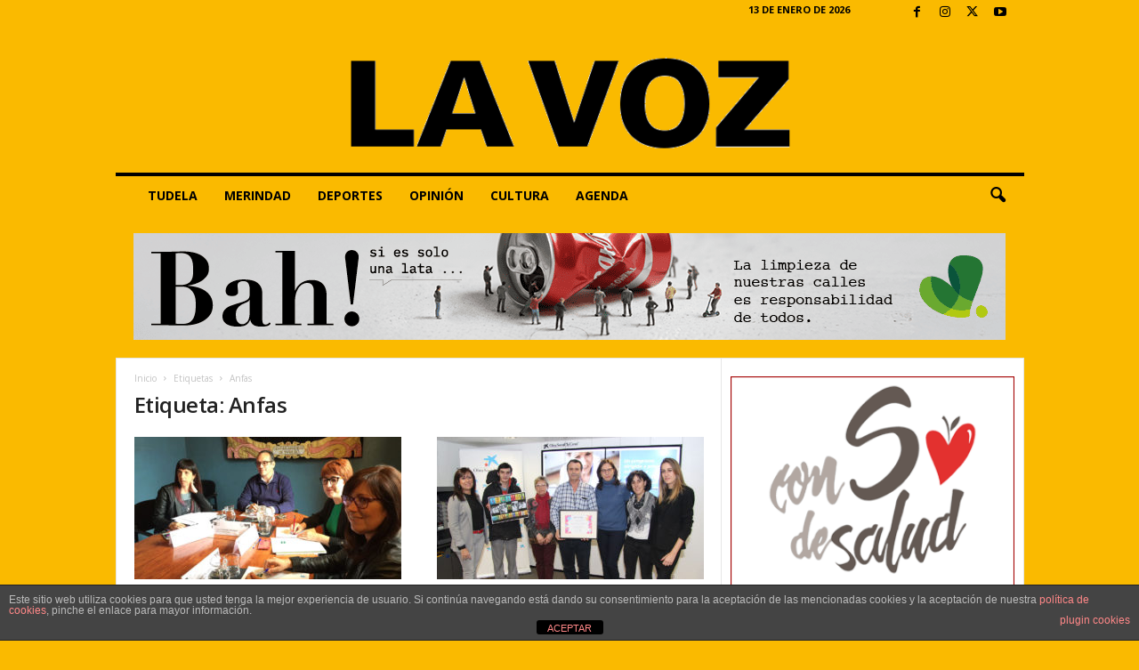

--- FILE ---
content_type: text/html; charset=UTF-8
request_url: https://www.lavozdelaribera.es/tag/anfas/
body_size: 16470
content:
<!doctype html >
<!--[if IE 8]>    <html class="ie8" lang="es"> <![endif]-->
<!--[if IE 9]>    <html class="ie9" lang="es"> <![endif]-->
<!--[if gt IE 8]><!--> <html lang="es"> <!--<![endif]-->
<head>
    
    <meta charset="UTF-8" />
    <meta name="viewport" content="width=device-width, initial-scale=1.0">
    <link rel="pingback" href="https://www.lavozdelaribera.es/xmlrpc.php" />
    <meta name='robots' content='noindex, follow' />
<link rel="icon" type="image/png" href="https://www.lavozdelaribera.es/wp-content/uploads/Logo_La_Voz_favicon.png"><link rel="apple-touch-icon" sizes="76x76" href="https://lavoz.goviwebs.com/wp-content/uploads/logo_76x76.png"/><link rel="apple-touch-icon" sizes="120x120" href="https://lavoz.goviwebs.com/wp-content/uploads/logo120x120.png"/><link rel="apple-touch-icon" sizes="152x152" href="https://lavoz.goviwebs.com/wp-content/uploads/logo152x152.png"/><link rel="apple-touch-icon" sizes="114x114" href="https://lavoz.goviwebs.com/wp-content/uploads/logo_114x114.png"/><link rel="apple-touch-icon" sizes="144x144" href="https://lavoz.goviwebs.com/wp-content/uploads/logo144x144.png"/>
	<!-- This site is optimized with the Yoast SEO plugin v26.7 - https://yoast.com/wordpress/plugins/seo/ -->
	<title>Anfas archivos - lavozdelaribera.es</title>
<link data-rocket-preload as="style" href="https://fonts.googleapis.com/css?family=Merriweather%3A400%7CRoboto%3A400%7COpen%20Sans%3A400%2C600%2C700%7CRoboto%20Condensed%3A400%2C500%2C700&#038;display=swap" rel="preload">
<link href="https://fonts.googleapis.com/css?family=Merriweather%3A400%7CRoboto%3A400%7COpen%20Sans%3A400%2C600%2C700%7CRoboto%20Condensed%3A400%2C500%2C700&#038;display=swap" media="print" onload="this.media=&#039;all&#039;" rel="stylesheet">
<noscript><link rel="stylesheet" href="https://fonts.googleapis.com/css?family=Merriweather%3A400%7CRoboto%3A400%7COpen%20Sans%3A400%2C600%2C700%7CRoboto%20Condensed%3A400%2C500%2C700&#038;display=swap"></noscript>
	<meta property="og:locale" content="es_ES" />
	<meta property="og:type" content="article" />
	<meta property="og:title" content="Anfas archivos - lavozdelaribera.es" />
	<meta property="og:url" content="https://www.lavozdelaribera.es/tag/anfas/" />
	<meta property="og:site_name" content="lavozdelaribera.es" />
	<meta property="og:image" content="https://www.lavozdelaribera.es/wp-content/uploads/logo_voz-cartas.jpg" />
	<meta property="og:image:width" content="700" />
	<meta property="og:image:height" content="450" />
	<meta property="og:image:type" content="image/jpeg" />
	<meta name="twitter:card" content="summary_large_image" />
	<meta name="twitter:site" content="@lavoztudela" />
	<script type="application/ld+json" class="yoast-schema-graph">{"@context":"https://schema.org","@graph":[{"@type":"CollectionPage","@id":"https://www.lavozdelaribera.es/tag/anfas/","url":"https://www.lavozdelaribera.es/tag/anfas/","name":"Anfas archivos - lavozdelaribera.es","isPartOf":{"@id":"https://www.lavozdelaribera.es/#website"},"primaryImageOfPage":{"@id":"https://www.lavozdelaribera.es/tag/anfas/#primaryimage"},"image":{"@id":"https://www.lavozdelaribera.es/tag/anfas/#primaryimage"},"thumbnailUrl":"https://www.lavozdelaribera.es/wp-content/uploads/IGUALDAD-anfas.jpg","breadcrumb":{"@id":"https://www.lavozdelaribera.es/tag/anfas/#breadcrumb"},"inLanguage":"es"},{"@type":"ImageObject","inLanguage":"es","@id":"https://www.lavozdelaribera.es/tag/anfas/#primaryimage","url":"https://www.lavozdelaribera.es/wp-content/uploads/IGUALDAD-anfas.jpg","contentUrl":"https://www.lavozdelaribera.es/wp-content/uploads/IGUALDAD-anfas.jpg","width":700,"height":450,"caption":"Mertxe Leranoz, del INAI, Luis J. Fernández, de la UNED, Geno Ochando, del INAI, y Encarna Sánchez, de ANFAS"},{"@type":"BreadcrumbList","@id":"https://www.lavozdelaribera.es/tag/anfas/#breadcrumb","itemListElement":[{"@type":"ListItem","position":1,"name":"Portada","item":"https://www.lavozdelaribera.es/"},{"@type":"ListItem","position":2,"name":"Anfas"}]},{"@type":"WebSite","@id":"https://www.lavozdelaribera.es/#website","url":"https://www.lavozdelaribera.es/","name":"www.lavozdelaribera.es","description":"Noticias de Tudela y la Ribera de Navarra","publisher":{"@id":"https://www.lavozdelaribera.es/#organization"},"alternateName":"LA VOZ","potentialAction":[{"@type":"SearchAction","target":{"@type":"EntryPoint","urlTemplate":"https://www.lavozdelaribera.es/?s={search_term_string}"},"query-input":{"@type":"PropertyValueSpecification","valueRequired":true,"valueName":"search_term_string"}}],"inLanguage":"es"},{"@type":"Organization","@id":"https://www.lavozdelaribera.es/#organization","name":"LA VOZ DE LA RIBERA","url":"https://www.lavozdelaribera.es/","logo":{"@type":"ImageObject","inLanguage":"es","@id":"https://www.lavozdelaribera.es/#/schema/logo/image/","url":"https://www.lavozdelaribera.es/wp-content/uploads/La_Voz_Logo_grande01.jpg","contentUrl":"https://www.lavozdelaribera.es/wp-content/uploads/La_Voz_Logo_grande01.jpg","width":544,"height":180,"caption":"LA VOZ DE LA RIBERA"},"image":{"@id":"https://www.lavozdelaribera.es/#/schema/logo/image/"},"sameAs":["https://es-es.facebook.com/lavozdelaribera/","https://x.com/lavoztudela","https://www.instagram.com/la_voz_de_la_ribera/"]}]}</script>
	<!-- / Yoast SEO plugin. -->


<link rel='dns-prefetch' href='//www.googletagmanager.com' />
<link rel='dns-prefetch' href='//fonts.googleapis.com' />
<link rel='dns-prefetch' href='//pagead2.googlesyndication.com' />
<link href='https://fonts.gstatic.com' crossorigin rel='preconnect' />
<link rel="alternate" type="application/rss+xml" title="lavozdelaribera.es &raquo; Feed" href="https://www.lavozdelaribera.es/feed/" />
<link rel="alternate" type="application/rss+xml" title="lavozdelaribera.es &raquo; Feed de los comentarios" href="https://www.lavozdelaribera.es/comments/feed/" />
<link rel="alternate" type="application/rss+xml" title="lavozdelaribera.es &raquo; Etiqueta Anfas del feed" href="https://www.lavozdelaribera.es/tag/anfas/feed/" />
<style id='wp-img-auto-sizes-contain-inline-css' type='text/css'>
img:is([sizes=auto i],[sizes^="auto," i]){contain-intrinsic-size:3000px 1500px}
/*# sourceURL=wp-img-auto-sizes-contain-inline-css */
</style>
<style id='wp-emoji-styles-inline-css' type='text/css'>

	img.wp-smiley, img.emoji {
		display: inline !important;
		border: none !important;
		box-shadow: none !important;
		height: 1em !important;
		width: 1em !important;
		margin: 0 0.07em !important;
		vertical-align: -0.1em !important;
		background: none !important;
		padding: 0 !important;
	}
/*# sourceURL=wp-emoji-styles-inline-css */
</style>
<style id='classic-theme-styles-inline-css' type='text/css'>
/*! This file is auto-generated */
.wp-block-button__link{color:#fff;background-color:#32373c;border-radius:9999px;box-shadow:none;text-decoration:none;padding:calc(.667em + 2px) calc(1.333em + 2px);font-size:1.125em}.wp-block-file__button{background:#32373c;color:#fff;text-decoration:none}
/*# sourceURL=/wp-includes/css/classic-themes.min.css */
</style>
<link rel='stylesheet' id='front-estilos-css' href='https://www.lavozdelaribera.es/wp-content/plugins/asesor-cookies-para-la-ley-en-espana/html/front/estilos.css?ver=6.9' type='text/css' media='all' />

<link rel='stylesheet' id='td-theme-css' href='https://www.lavozdelaribera.es/wp-content/themes/Newsmag/style.css?ver=5.4.3.3' type='text/css' media='all' />
<style id='td-theme-inline-css' type='text/css'>
    
        /* custom css - generated by TagDiv Composer */
        @media (max-width: 767px) {
            .td-header-desktop-wrap {
                display: none;
            }
        }
        @media (min-width: 767px) {
            .td-header-mobile-wrap {
                display: none;
            }
        }
    
	
/*# sourceURL=td-theme-inline-css */
</style>
<link rel='stylesheet' id='td-legacy-framework-front-style-css' href='https://www.lavozdelaribera.es/wp-content/plugins/td-composer/legacy/Newsmag/assets/css/td_legacy_main.css?ver=e5fcc38395b0030bac3ad179898970d6xzx' type='text/css' media='all' />
<script type="text/javascript" src="https://www.lavozdelaribera.es/wp-includes/js/jquery/jquery.min.js?ver=3.7.1" id="jquery-core-js"></script>
<script type="text/javascript" src="https://www.lavozdelaribera.es/wp-includes/js/jquery/jquery-migrate.min.js?ver=3.4.1" id="jquery-migrate-js"></script>
<script type="text/javascript" id="front-principal-js-extra">
/* <![CDATA[ */
var cdp_cookies_info = {"url_plugin":"https://www.lavozdelaribera.es/wp-content/plugins/asesor-cookies-para-la-ley-en-espana/plugin.php","url_admin_ajax":"https://www.lavozdelaribera.es/wp-admin/admin-ajax.php"};
//# sourceURL=front-principal-js-extra
/* ]]> */
</script>
<script type="text/javascript" src="https://www.lavozdelaribera.es/wp-content/plugins/asesor-cookies-para-la-ley-en-espana/html/front/principal.js?ver=6.9" id="front-principal-js"></script>

<!-- Fragmento de código de la etiqueta de Google (gtag.js) añadida por Site Kit -->
<!-- Fragmento de código de Google Analytics añadido por Site Kit -->
<script type="text/javascript" src="https://www.googletagmanager.com/gtag/js?id=GT-55VCRWX" id="google_gtagjs-js" async></script>
<script type="text/javascript" id="google_gtagjs-js-after">
/* <![CDATA[ */
window.dataLayer = window.dataLayer || [];function gtag(){dataLayer.push(arguments);}
gtag("set","linker",{"domains":["www.lavozdelaribera.es"]});
gtag("js", new Date());
gtag("set", "developer_id.dZTNiMT", true);
gtag("config", "GT-55VCRWX");
//# sourceURL=google_gtagjs-js-after
/* ]]> */
</script>
<link rel="https://api.w.org/" href="https://www.lavozdelaribera.es/wp-json/" /><link rel="alternate" title="JSON" type="application/json" href="https://www.lavozdelaribera.es/wp-json/wp/v2/tags/778" /><link rel="EditURI" type="application/rsd+xml" title="RSD" href="https://www.lavozdelaribera.es/xmlrpc.php?rsd" />
<meta name="generator" content="WordPress 6.9" />
<meta name="generator" content="Site Kit by Google 1.170.0" />
<!-- Metaetiquetas de Google AdSense añadidas por Site Kit -->
<meta name="google-adsense-platform-account" content="ca-host-pub-2644536267352236">
<meta name="google-adsense-platform-domain" content="sitekit.withgoogle.com">
<!-- Acabar con las metaetiquetas de Google AdSense añadidas por Site Kit -->

<!-- Fragmento de código de Google Tag Manager añadido por Site Kit -->
<script type="text/javascript">
/* <![CDATA[ */

			( function( w, d, s, l, i ) {
				w[l] = w[l] || [];
				w[l].push( {'gtm.start': new Date().getTime(), event: 'gtm.js'} );
				var f = d.getElementsByTagName( s )[0],
					j = d.createElement( s ), dl = l != 'dataLayer' ? '&l=' + l : '';
				j.async = true;
				j.src = 'https://www.googletagmanager.com/gtm.js?id=' + i + dl;
				f.parentNode.insertBefore( j, f );
			} )( window, document, 'script', 'dataLayer', 'GTM-P8P53JTK' );
			
/* ]]> */
</script>

<!-- Final del fragmento de código de Google Tag Manager añadido por Site Kit -->

<!-- Fragmento de código de Google Adsense añadido por Site Kit -->
<script type="text/javascript" async="async" src="https://pagead2.googlesyndication.com/pagead/js/adsbygoogle.js?client=ca-pub-4990051583216909&amp;host=ca-host-pub-2644536267352236" crossorigin="anonymous"></script>

<!-- Final del fragmento de código de Google Adsense añadido por Site Kit -->

<!-- JS generated by theme -->

<script type="text/javascript" id="td-generated-header-js">
    
    

	    var tdBlocksArray = []; //here we store all the items for the current page

	    // td_block class - each ajax block uses a object of this class for requests
	    function tdBlock() {
		    this.id = '';
		    this.block_type = 1; //block type id (1-234 etc)
		    this.atts = '';
		    this.td_column_number = '';
		    this.td_current_page = 1; //
		    this.post_count = 0; //from wp
		    this.found_posts = 0; //from wp
		    this.max_num_pages = 0; //from wp
		    this.td_filter_value = ''; //current live filter value
		    this.is_ajax_running = false;
		    this.td_user_action = ''; // load more or infinite loader (used by the animation)
		    this.header_color = '';
		    this.ajax_pagination_infinite_stop = ''; //show load more at page x
	    }

        // td_js_generator - mini detector
        ( function () {
            var htmlTag = document.getElementsByTagName("html")[0];

	        if ( navigator.userAgent.indexOf("MSIE 10.0") > -1 ) {
                htmlTag.className += ' ie10';
            }

            if ( !!navigator.userAgent.match(/Trident.*rv\:11\./) ) {
                htmlTag.className += ' ie11';
            }

	        if ( navigator.userAgent.indexOf("Edge") > -1 ) {
                htmlTag.className += ' ieEdge';
            }

            if ( /(iPad|iPhone|iPod)/g.test(navigator.userAgent) ) {
                htmlTag.className += ' td-md-is-ios';
            }

            var user_agent = navigator.userAgent.toLowerCase();
            if ( user_agent.indexOf("android") > -1 ) {
                htmlTag.className += ' td-md-is-android';
            }

            if ( -1 !== navigator.userAgent.indexOf('Mac OS X')  ) {
                htmlTag.className += ' td-md-is-os-x';
            }

            if ( /chrom(e|ium)/.test(navigator.userAgent.toLowerCase()) ) {
               htmlTag.className += ' td-md-is-chrome';
            }

            if ( -1 !== navigator.userAgent.indexOf('Firefox') ) {
                htmlTag.className += ' td-md-is-firefox';
            }

            if ( -1 !== navigator.userAgent.indexOf('Safari') && -1 === navigator.userAgent.indexOf('Chrome') ) {
                htmlTag.className += ' td-md-is-safari';
            }

            if( -1 !== navigator.userAgent.indexOf('IEMobile') ){
                htmlTag.className += ' td-md-is-iemobile';
            }

        })();

        var tdLocalCache = {};

        ( function () {
            "use strict";

            tdLocalCache = {
                data: {},
                remove: function (resource_id) {
                    delete tdLocalCache.data[resource_id];
                },
                exist: function (resource_id) {
                    return tdLocalCache.data.hasOwnProperty(resource_id) && tdLocalCache.data[resource_id] !== null;
                },
                get: function (resource_id) {
                    return tdLocalCache.data[resource_id];
                },
                set: function (resource_id, cachedData) {
                    tdLocalCache.remove(resource_id);
                    tdLocalCache.data[resource_id] = cachedData;
                }
            };
        })();

    
    
var td_viewport_interval_list=[{"limitBottom":767,"sidebarWidth":251},{"limitBottom":1023,"sidebarWidth":339}];
var tdc_is_installed="yes";
var td_ajax_url="https:\/\/www.lavozdelaribera.es\/wp-admin\/admin-ajax.php?td_theme_name=Newsmag&v=5.4.3.3";
var td_get_template_directory_uri="https:\/\/www.lavozdelaribera.es\/wp-content\/plugins\/td-composer\/legacy\/common";
var tds_snap_menu="snap";
var tds_logo_on_sticky="show_header_logo";
var tds_header_style="7";
var td_please_wait="Por favor espera...";
var td_email_user_pass_incorrect="Usuario o contrase\u00f1a incorrecta!";
var td_email_user_incorrect="Correo electr\u00f3nico o nombre de usuario incorrecto!";
var td_email_incorrect="Email incorrecto!";
var td_user_incorrect="Username incorrect!";
var td_email_user_empty="Email or username empty!";
var td_pass_empty="Pass empty!";
var td_pass_pattern_incorrect="Invalid Pass Pattern!";
var td_retype_pass_incorrect="Retyped Pass incorrect!";
var tds_more_articles_on_post_enable="";
var tds_more_articles_on_post_time_to_wait="3";
var tds_more_articles_on_post_pages_distance_from_top=0;
var tds_captcha="";
var tds_theme_color_site_wide="#1c548c";
var tds_smart_sidebar="enabled";
var tdThemeName="Newsmag";
var tdThemeNameWl="Newsmag";
var td_magnific_popup_translation_tPrev="Anterior (tecla de flecha izquierda)";
var td_magnific_popup_translation_tNext="Siguiente (tecla de flecha derecha)";
var td_magnific_popup_translation_tCounter="%curr% de %total%";
var td_magnific_popup_translation_ajax_tError="El contenido de %url% no pudo cargarse.";
var td_magnific_popup_translation_image_tError="La imagen #%curr% no pudo cargarse.";
var tdBlockNonce="97cdfe7cd3";
var tdMobileMenu="enabled";
var tdMobileSearch="enabled";
var tdDateNamesI18n={"month_names":["enero","febrero","marzo","abril","mayo","junio","julio","agosto","septiembre","octubre","noviembre","diciembre"],"month_names_short":["Ene","Feb","Mar","Abr","May","Jun","Jul","Ago","Sep","Oct","Nov","Dic"],"day_names":["domingo","lunes","martes","mi\u00e9rcoles","jueves","viernes","s\u00e1bado"],"day_names_short":["Dom","Lun","Mar","Mi\u00e9","Jue","Vie","S\u00e1b"]};
var td_deploy_mode="deploy";
var td_ad_background_click_link="";
var td_ad_background_click_target="";
</script>




<script type="application/ld+json">
    {
        "@context": "https://schema.org",
        "@type": "BreadcrumbList",
        "itemListElement": [
            {
                "@type": "ListItem",
                "position": 1,
                "item": {
                    "@type": "WebSite",
                    "@id": "https://www.lavozdelaribera.es/",
                    "name": "Inicio"
                }
            },
            {
                "@type": "ListItem",
                "position": 2,
                    "item": {
                    "@type": "WebPage",
                    "@id": "https://www.lavozdelaribera.es/tag/anfas/",
                    "name": "Anfas"
                }
            }    
        ]
    }
</script>
<link rel="icon" href="https://www.lavozdelaribera.es/wp-content/uploads/cropped-favicon-32x32.jpg" sizes="32x32" />
<link rel="icon" href="https://www.lavozdelaribera.es/wp-content/uploads/cropped-favicon-192x192.jpg" sizes="192x192" />
<link rel="apple-touch-icon" href="https://www.lavozdelaribera.es/wp-content/uploads/cropped-favicon-180x180.jpg" />
<meta name="msapplication-TileImage" content="https://www.lavozdelaribera.es/wp-content/uploads/cropped-favicon-270x270.jpg" />
	<style id="tdw-css-placeholder">/* custom css - generated by TagDiv Composer */
</style><meta name="generator" content="AccelerateWP 3.19.0.1-1.1-29" data-wpr-features="wpr_desktop" /></head>

<body class="archive tag tag-anfas tag-778 wp-theme-Newsmag global-block-template-1 td-boxed-layout" itemscope="itemscope" itemtype="https://schema.org/WebPage">

        <div class="td-scroll-up  td-hide-scroll-up-on-mob"  style="display:none;"><i class="td-icon-menu-up"></i></div>

    
    <div data-rocket-location-hash="cb86410f914e0ec8c2807201a7d37886" class="td-menu-background"></div>
<div data-rocket-location-hash="ca01a98f2c798d13db85edc46cb52e2b" id="td-mobile-nav">
    <div data-rocket-location-hash="470b20efebd18754c12f6761a9d60f94" class="td-mobile-container">
        <!-- mobile menu top section -->
        <div data-rocket-location-hash="72e7db7984f68705c5e61c9db7ff9627" class="td-menu-socials-wrap">
            <!-- socials -->
            <div class="td-menu-socials">
                
        <span class="td-social-icon-wrap">
            <a target="_blank" rel="nofollow" href="https://www.facebook.com/lavozdelaribera" title="Facebook">
                <i class="td-icon-font td-icon-facebook"></i>
                <span style="display: none">Facebook</span>
            </a>
        </span>
        <span class="td-social-icon-wrap">
            <a target="_blank" rel="nofollow" href="https://www.instagram.com/la_voz_de_la_ribera/" title="Instagram">
                <i class="td-icon-font td-icon-instagram"></i>
                <span style="display: none">Instagram</span>
            </a>
        </span>
        <span class="td-social-icon-wrap">
            <a target="_blank" rel="nofollow" href="https://twitter.com/lavoztudela" title="Twitter">
                <i class="td-icon-font td-icon-twitter"></i>
                <span style="display: none">Twitter</span>
            </a>
        </span>
        <span class="td-social-icon-wrap">
            <a target="_blank" rel="nofollow" href="https://www.youtube.com/channel/UC6c1AyAyrA8TBgHBmLXrvRg" title="Youtube">
                <i class="td-icon-font td-icon-youtube"></i>
                <span style="display: none">Youtube</span>
            </a>
        </span>            </div>
            <!-- close button -->
            <div class="td-mobile-close">
                <span><i class="td-icon-close-mobile"></i></span>
            </div>
        </div>

        <!-- login section -->
        
        <!-- menu section -->
        <div data-rocket-location-hash="be5e72521cf4b38df581e70142ea6c91" class="td-mobile-content">
            <div class="menu-principal-container"><ul id="menu-principal" class="td-mobile-main-menu"><li id="menu-item-85145" class="menu-item menu-item-type-post_type menu-item-object-page menu-item-first menu-item-85145"><a href="https://www.lavozdelaribera.es/tudela/">Tudela</a></li>
<li id="menu-item-65671" class="menu-item menu-item-type-post_type menu-item-object-page menu-item-65671"><a href="https://www.lavozdelaribera.es/merindad/">Merindad</a></li>
<li id="menu-item-61852" class="menu-item menu-item-type-post_type menu-item-object-page menu-item-61852"><a href="https://www.lavozdelaribera.es/deportes/">Deportes</a></li>
<li id="menu-item-10043" class="menu-item menu-item-type-taxonomy menu-item-object-category menu-item-10043"><a href="https://www.lavozdelaribera.es/category/opinion/">Opinión</a></li>
<li id="menu-item-12253" class="menu-item menu-item-type-taxonomy menu-item-object-category menu-item-12253"><a href="https://www.lavozdelaribera.es/category/cultura/">Cultura</a></li>
<li id="menu-item-125060" class="menu-item menu-item-type-taxonomy menu-item-object-category menu-item-125060"><a href="https://www.lavozdelaribera.es/category/agenda/">Agenda</a></li>
</ul></div>        </div>
    </div>

    <!-- register/login section -->
    </div>    <div data-rocket-location-hash="a90103adb44f1171dfa0e1bc7fbd3828" class="td-search-background"></div>
<div data-rocket-location-hash="ff635aeb37509b6b3b56342bd1004556" class="td-search-wrap-mob">
	<div data-rocket-location-hash="5e78dfc10550821913ffb9e1a1d1b3f1" class="td-drop-down-search">
		<form method="get" class="td-search-form" action="https://www.lavozdelaribera.es/">
			<!-- close button -->
			<div class="td-search-close">
				<span><i class="td-icon-close-mobile"></i></span>
			</div>
			<div role="search" class="td-search-input">
				<span>Buscar</span>
				<input id="td-header-search-mob" type="text" value="" name="s" autocomplete="off" />
			</div>
		</form>
		<div data-rocket-location-hash="18034f462cbae0ba86f77a5f5d211e66" id="td-aj-search-mob"></div>
	</div>
</div>

    <div data-rocket-location-hash="038dac2edb31df5d761c009f856a2f78" id="td-outer-wrap">
    
        <div data-rocket-location-hash="0d143f66745d72249f47fcf437b57c2a" class="td-outer-container">
        
            <!--
Header style 7
-->

<div data-rocket-location-hash="8def11b5774b6946a28e85db22a347e8" class="td-header-wrap td-header-container td-header-style-7">
    <div class="td-header-row td-header-top-menu">
        
    <div class="td-top-bar-container top-bar-style-4">
            <div class="td-header-sp-top-widget">
        
        <span class="td-social-icon-wrap">
            <a target="_blank" rel="nofollow" href="https://www.facebook.com/lavozdelaribera" title="Facebook">
                <i class="td-icon-font td-icon-facebook"></i>
                <span style="display: none">Facebook</span>
            </a>
        </span>
        <span class="td-social-icon-wrap">
            <a target="_blank" rel="nofollow" href="https://www.instagram.com/la_voz_de_la_ribera/" title="Instagram">
                <i class="td-icon-font td-icon-instagram"></i>
                <span style="display: none">Instagram</span>
            </a>
        </span>
        <span class="td-social-icon-wrap">
            <a target="_blank" rel="nofollow" href="https://twitter.com/lavoztudela" title="Twitter">
                <i class="td-icon-font td-icon-twitter"></i>
                <span style="display: none">Twitter</span>
            </a>
        </span>
        <span class="td-social-icon-wrap">
            <a target="_blank" rel="nofollow" href="https://www.youtube.com/channel/UC6c1AyAyrA8TBgHBmLXrvRg" title="Youtube">
                <i class="td-icon-font td-icon-youtube"></i>
                <span style="display: none">Youtube</span>
            </a>
        </span>    </div>
            <div class="td-header-sp-top-menu">

            <div class="td_data_time">
            <div >

                13 de enero de 2026
            </div>
        </div>
    </div>    </div>

    </div>


    <div class="td-header-row td-header-header">
        <div class="td-header-sp-logo">
            	<a class="td-main-logo" href="https://www.lavozdelaribera.es/">
		<img class="td-retina-data"  data-retina="https://www.lavozdelaribera.es/wp-content/uploads/La_Voz_Logo_02-500x165.jpg" src="https://www.lavozdelaribera.es/wp-content/uploads/La_Voz_Logo_grande-500x165.png" alt="LA VOZ" title="Semanario de información local de Tudela y su Ribera" width="" height=""/>
		<span class="td-visual-hidden">lavozdelaribera.es</span>
	</a>
	        </div>
    </div>

    <div class="td-header-menu-wrap">
        <div class="td-header-row td-header-border td-header-main-menu">
            <div id="td-header-menu" role="navigation">
        <div id="td-top-mobile-toggle"><span><i class="td-icon-font td-icon-mobile"></i></span></div>
        <div class="td-main-menu-logo td-logo-in-header">
        	<a class="td-mobile-logo td-sticky-header" href="https://www.lavozdelaribera.es/">
		<img class="td-retina-data" data-retina="https://www.lavozdelaribera.es/wp-content/uploads/logo_retina-500x165.png" src="https://www.lavozdelaribera.es/wp-content/uploads/logo_mobile.png" alt="LA VOZ" title="Semanario de información local de Tudela y su Ribera"  width="230" height="90"/>
	</a>
		<a class="td-header-logo td-sticky-header" href="https://www.lavozdelaribera.es/">
		<img class="td-retina-data" data-retina="https://www.lavozdelaribera.es/wp-content/uploads/La_Voz_Logo_02-500x165.jpg" src="https://www.lavozdelaribera.es/wp-content/uploads/La_Voz_Logo_grande-500x165.png" alt="LA VOZ" title="Semanario de información local de Tudela y su Ribera"  width="230" height="90"/>
	</a>
	    </div>
    <div class="menu-principal-container"><ul id="menu-principal-1" class="sf-menu"><li class="menu-item menu-item-type-post_type menu-item-object-page menu-item-first td-menu-item td-normal-menu menu-item-85145"><a href="https://www.lavozdelaribera.es/tudela/">Tudela</a></li>
<li class="menu-item menu-item-type-post_type menu-item-object-page td-menu-item td-normal-menu menu-item-65671"><a href="https://www.lavozdelaribera.es/merindad/">Merindad</a></li>
<li class="menu-item menu-item-type-post_type menu-item-object-page td-menu-item td-normal-menu menu-item-61852"><a href="https://www.lavozdelaribera.es/deportes/">Deportes</a></li>
<li class="menu-item menu-item-type-taxonomy menu-item-object-category td-menu-item td-normal-menu menu-item-10043"><a href="https://www.lavozdelaribera.es/category/opinion/">Opinión</a></li>
<li class="menu-item menu-item-type-taxonomy menu-item-object-category td-menu-item td-normal-menu menu-item-12253"><a href="https://www.lavozdelaribera.es/category/cultura/">Cultura</a></li>
<li class="menu-item menu-item-type-taxonomy menu-item-object-category td-menu-item td-normal-menu menu-item-125060"><a href="https://www.lavozdelaribera.es/category/agenda/">Agenda</a></li>
</ul></div></div>

<div class="td-search-wrapper">
    <div id="td-top-search">
        <!-- Search -->
        <div class="header-search-wrap">
            <div class="dropdown header-search">
                <a id="td-header-search-button" href="#" role="button" aria-label="search icon" class="dropdown-toggle " data-toggle="dropdown"><i class="td-icon-search"></i></a>
                                <span id="td-header-search-button-mob" class="dropdown-toggle " data-toggle="dropdown"><i class="td-icon-search"></i></span>
                            </div>
        </div>
    </div>
</div>

<div class="header-search-wrap">
	<div class="dropdown header-search">
		<div class="td-drop-down-search">
			<form method="get" class="td-search-form" action="https://www.lavozdelaribera.es/">
				<div role="search" class="td-head-form-search-wrap">
					<input class="needsclick" id="td-header-search" type="text" value="" name="s" autocomplete="off" /><input class="wpb_button wpb_btn-inverse btn" type="submit" id="td-header-search-top" value="Buscar" />
				</div>
			</form>
			<div id="td-aj-search"></div>
		</div>
	</div>
</div>        </div>
    </div>

    <div class="td-header-container">
        <div class="td-header-row">
            <div class="td-header-sp-rec">
                
<div class="td-header-ad-wrap  td-ad-m td-ad-tp td-ad-p">
    <div class="td-a-rec td-a-rec-id-header  tdi_1 td_block_template_1">
<div class="all-devices banner-header">
    <a class="banner-link" href="" target="_blank">
        <img class="banner-img" src="" alt="Publicidad" style="width:100%; max-width:980px; height:auto;">
    </a>
</div>

<script>
const banners = [
    {
        src: "https://www.lavozdelaribera.es/wp-content/uploads/BANNER_FCC_980x120_1.png",
        url: "https://mancoribera.com/servicios/limpieza/#!/tudela"
    },
    {
        src: "https://www.lavozdelaribera.es/wp-content/uploads/BANNER_FCC_980x120_2.png",
        url: "https://mancoribera.com/servicios/limpieza/#!/tudela"
    }
];

// Elegimos un banner
const index = Math.floor(Math.random() * banners.length);

// Aplicamos a todas las instancias
document.querySelectorAll('.banner-header').forEach(el => {
    const img = el.querySelector('.banner-img');
    const link = el.querySelector('.banner-link');
    img.src = banners[index].src;
    link.href = banners[index].url;
});
</script>
</div>

</div>            </div>
        </div>
    </div>
</div>
<div data-rocket-location-hash="db3860902bc7992879c6e7683779dc6b" class="td-container">
    <div class="td-container-border">
        <div class="td-pb-row">
                                    <div class="td-pb-span8 td-main-content">
                            <div class="td-ss-main-content">
                                <div class="td-page-header td-pb-padding-side">
                                    <div class="entry-crumbs"><span><a title="" class="entry-crumb" href="https://www.lavozdelaribera.es/">Inicio</a></span> <i class="td-icon-right td-bread-sep td-bred-no-url-last"></i> <span class="td-bred-no-url-last">Etiquetas</span> <i class="td-icon-right td-bread-sep td-bred-no-url-last"></i> <span class="td-bred-no-url-last">Anfas</span></div>
                                    <h1 class="entry-title td-page-title">
                                        <span>Etiqueta: Anfas</span>
                                    </h1>
                                </div>
                                

	<div class="td-block-row">

	<div class="td-block-span6">
<!-- module -->
        <div class="td_module_1 td_module_wrap td-animation-stack td-cpt-post">
            <div class="td-module-image">
                <div class="td-module-thumb"><a href="https://www.lavozdelaribera.es/uned-tudela-y-anfas-retoman-en-tudela-los-cursos-sobre-relaciones-de-igualdad-en-la-discapacidad/"  rel="bookmark" class="td-image-wrap " title="UNED Tudela, y ANFAS retoman en Tudela los cursos sobre relaciones de igualdad en la discapacidad" ><img width="300" height="160" class="entry-thumb" src="https://www.lavozdelaribera.es/wp-content/uploads/IGUALDAD-anfas-300x160.jpg"  srcset="https://www.lavozdelaribera.es/wp-content/uploads/IGUALDAD-anfas-300x160.jpg 300w, https://www.lavozdelaribera.es/wp-content/uploads/IGUALDAD-anfas.jpg 600w" sizes="(-webkit-min-device-pixel-ratio: 2) 600px, (min-resolution: 192dpi) 600px, 300px"  alt="" title="UNED Tudela, y ANFAS retoman en Tudela los cursos sobre relaciones de igualdad en la discapacidad" /></a></div>                                            </div>

            <h3 class="entry-title td-module-title"><a href="https://www.lavozdelaribera.es/uned-tudela-y-anfas-retoman-en-tudela-los-cursos-sobre-relaciones-de-igualdad-en-la-discapacidad/"  rel="bookmark" title="UNED Tudela, y ANFAS retoman en Tudela los cursos sobre relaciones de igualdad en la discapacidad">UNED Tudela, y ANFAS retoman en Tudela los cursos sobre relaciones...</a></h3>
            <div class="meta-info">
                                <span class="td-post-author-name"><a href="https://www.lavozdelaribera.es/author/ana/">Ana Córdoba</a> <span>-</span> </span>                <span class="td-post-date"><time class="entry-date updated td-module-date" datetime="2018-05-03T16:34:16+02:00" >3 mayo, 2018</time></span>                            </div>

            
        </div>

        
	</div> <!-- ./td-block-span6 -->

	<div class="td-block-span6">
<!-- module -->
        <div class="td_module_1 td_module_wrap td-animation-stack td-cpt-post">
            <div class="td-module-image">
                <div class="td-module-thumb"><a href="https://www.lavozdelaribera.es/las-entidades-la-iniciativa-sumando-capacidades-reconocen-al-colegio-compania-maria/"  rel="bookmark" class="td-image-wrap " title="Las entidades de la iniciativa «Sumando capacidades» reconocen al colegio Compañía de María" ><img width="300" height="160" class="entry-thumb" src="https://www.lavozdelaribera.es/wp-content/uploads/reconocimiento-300x160.jpg"  srcset="https://www.lavozdelaribera.es/wp-content/uploads/reconocimiento-300x160.jpg 300w, https://www.lavozdelaribera.es/wp-content/uploads/reconocimiento.jpg 600w" sizes="(-webkit-min-device-pixel-ratio: 2) 600px, (min-resolution: 192dpi) 600px, 300px"  alt="" title="Las entidades de la iniciativa «Sumando capacidades» reconocen al colegio Compañía de María" /></a></div>                                            </div>

            <h3 class="entry-title td-module-title"><a href="https://www.lavozdelaribera.es/las-entidades-la-iniciativa-sumando-capacidades-reconocen-al-colegio-compania-maria/"  rel="bookmark" title="Las entidades de la iniciativa «Sumando capacidades» reconocen al colegio Compañía de María">Las entidades de la iniciativa «Sumando capacidades» reconocen al colegio Compañía...</a></h3>
            <div class="meta-info">
                                <span class="td-post-author-name"><a href="https://www.lavozdelaribera.es/author/juanjo/">Juanjo Ramos</a> <span>-</span> </span>                <span class="td-post-date"><time class="entry-date updated td-module-date" datetime="2017-11-29T18:36:55+01:00" >29 noviembre, 2017</time></span>                            </div>

            
        </div>

        
	</div> <!-- ./td-block-span6 --></div><!--./row-fluid-->

	<div class="td-block-row">

	<div class="td-block-span6">
<!-- module -->
        <div class="td_module_1 td_module_wrap td-animation-stack td-cpt-post">
            <div class="td-module-image">
                <div class="td-module-thumb"><a href="https://www.lavozdelaribera.es/tudela-campana-dale-una-vuelta-anfas/"  rel="bookmark" class="td-image-wrap " title="Tudela brinda su apoyo a la campaña «Dale una vuelta» de ANFAS" ><img width="300" height="160" class="entry-thumb" src="https://www.lavozdelaribera.es/wp-content/uploads/Tuerca-Anfas-2-1-300x160.jpg"  srcset="https://www.lavozdelaribera.es/wp-content/uploads/Tuerca-Anfas-2-1-300x160.jpg 300w, https://www.lavozdelaribera.es/wp-content/uploads/Tuerca-Anfas-2-1.jpg 600w" sizes="(-webkit-min-device-pixel-ratio: 2) 600px, (min-resolution: 192dpi) 600px, 300px"  alt="" title="Tudela brinda su apoyo a la campaña «Dale una vuelta» de ANFAS" /></a></div>                                            </div>

            <h3 class="entry-title td-module-title"><a href="https://www.lavozdelaribera.es/tudela-campana-dale-una-vuelta-anfas/"  rel="bookmark" title="Tudela brinda su apoyo a la campaña «Dale una vuelta» de ANFAS">Tudela brinda su apoyo a la campaña «Dale una vuelta» de...</a></h3>
            <div class="meta-info">
                                <span class="td-post-author-name"><a href="https://www.lavozdelaribera.es/author/juanjo/">Juanjo Ramos</a> <span>-</span> </span>                <span class="td-post-date"><time class="entry-date updated td-module-date" datetime="2017-09-28T17:26:29+02:00" >28 septiembre, 2017</time></span>                            </div>

            
        </div>

        
	</div> <!-- ./td-block-span6 -->

	<div class="td-block-span6">
<!-- module -->
        <div class="td_module_1 td_module_wrap td-animation-stack td-cpt-post">
            <div class="td-module-image">
                <div class="td-module-thumb"><a href="https://www.lavozdelaribera.es/paseo-del-queiles-tudela-acoge-este-sabado-una-fiesta-familiar-la-diversidad-la-integracion/"  rel="bookmark" class="td-image-wrap " title="El Paseo del Queiles de Tudela acoge este sábado una fiesta familiar por la diversidad y la integración" ><img width="300" height="160" class="entry-thumb" src="https://www.lavozdelaribera.es/wp-content/uploads/Sumando-Capacidades-Tudela-300x160.jpg"  srcset="https://www.lavozdelaribera.es/wp-content/uploads/Sumando-Capacidades-Tudela-300x160.jpg 300w, https://www.lavozdelaribera.es/wp-content/uploads/Sumando-Capacidades-Tudela.jpg 600w" sizes="(-webkit-min-device-pixel-ratio: 2) 600px, (min-resolution: 192dpi) 600px, 300px"  alt="Sumando Capacidades Tudela" title="El Paseo del Queiles de Tudela acoge este sábado una fiesta familiar por la diversidad y la integración" /></a></div>                                            </div>

            <h3 class="entry-title td-module-title"><a href="https://www.lavozdelaribera.es/paseo-del-queiles-tudela-acoge-este-sabado-una-fiesta-familiar-la-diversidad-la-integracion/"  rel="bookmark" title="El Paseo del Queiles de Tudela acoge este sábado una fiesta familiar por la diversidad y la integración">El Paseo del Queiles de Tudela acoge este sábado una fiesta...</a></h3>
            <div class="meta-info">
                                <span class="td-post-author-name"><a href="https://www.lavozdelaribera.es/author/juanjo/">Juanjo Ramos</a> <span>-</span> </span>                <span class="td-post-date"><time class="entry-date updated td-module-date" datetime="2017-09-20T18:10:55+02:00" >20 septiembre, 2017</time></span>                            </div>

            
        </div>

        
	</div> <!-- ./td-block-span6 --></div><!--./row-fluid-->                            </div>
                        </div>
                        <div class="td-pb-span4 td-main-sidebar">
                            <div class="td-ss-main-sidebar">
                                <div class="td-a-rec td-a-rec-id-sidebar  tdi_2 td_block_template_1"><div class="all-devices" style="margin: 10px;">
<a href="https://nutricionistanavarra.es/" target="_blank"><img src="https://www.lavozdelaribera.es/wp-content/uploads/Con-s-de-salud-2.gif" alt="" height="" width=""></a></div></div><div class="td-a-rec td-a-rec-id-custom_ad_1  tdi_3 td_block_template_1"><div class="all-devices" style="margin: 10px;">
<a href="https://forjadosorgues.com/" target="_blank"><img src="https://www.lavozdelaribera.es/wp-content/uploads/orgues-1.gif" alt="" height="" width=""></a></div></div><div class="td_block_wrap td_block_2 td_block_widget tdi_4 td-pb-border-top td_block_template_1"  data-td-block-uid="tdi_4" >
<style>
/* custom css - generated by TagDiv Composer */
.tdi_4 .td-post-vid-time{
					display: block;
				}
</style><script>var block_tdi_4 = new tdBlock();
block_tdi_4.id = "tdi_4";
block_tdi_4.atts = '{"custom_title":"","custom_url":"","title_tag":"","block_template_id":"","border_top":"","color_preset":"","m4_tl":"","m4_title_tag":"","m4_el":"","m6_tl":"","m6_title_tag":"","post_ids":"","category_id":"10","category_ids":"","tag_slug":"","autors_id":"","installed_post_types":"","sort":"","limit":"5","offset":"","video_rec":"","video_rec_title":"","el_class":"","td_ajax_filter_type":"","td_ajax_filter_ids":"","td_filter_default_txt":"All","td_ajax_preloading":"","ajax_pagination":"","ajax_pagination_infinite_stop":"","header_color":"#","header_text_color":"#","class":"td_block_widget tdi_4","block_type":"td_block_2","separator":"","open_in_new_window":"","show_modified_date":"","video_popup":"","show_vid_t":"block","f_header_font_header":"","f_header_font_title":"Block header","f_header_font_settings":"","f_header_font_family":"","f_header_font_size":"","f_header_font_line_height":"","f_header_font_style":"","f_header_font_weight":"","f_header_font_transform":"","f_header_font_spacing":"","f_header_":"","f_ajax_font_title":"Ajax categories","f_ajax_font_settings":"","f_ajax_font_family":"","f_ajax_font_size":"","f_ajax_font_line_height":"","f_ajax_font_style":"","f_ajax_font_weight":"","f_ajax_font_transform":"","f_ajax_font_spacing":"","f_ajax_":"","f_more_font_title":"Load more button","f_more_font_settings":"","f_more_font_family":"","f_more_font_size":"","f_more_font_line_height":"","f_more_font_style":"","f_more_font_weight":"","f_more_font_transform":"","f_more_font_spacing":"","f_more_":"","m4f_title_font_header":"","m4f_title_font_title":"Article title","m4f_title_font_settings":"","m4f_title_font_family":"","m4f_title_font_size":"","m4f_title_font_line_height":"","m4f_title_font_style":"","m4f_title_font_weight":"","m4f_title_font_transform":"","m4f_title_font_spacing":"","m4f_title_":"","m4f_cat_font_title":"Article category tag","m4f_cat_font_settings":"","m4f_cat_font_family":"","m4f_cat_font_size":"","m4f_cat_font_line_height":"","m4f_cat_font_style":"","m4f_cat_font_weight":"","m4f_cat_font_transform":"","m4f_cat_font_spacing":"","m4f_cat_":"","m4f_meta_font_title":"Article meta info","m4f_meta_font_settings":"","m4f_meta_font_family":"","m4f_meta_font_size":"","m4f_meta_font_line_height":"","m4f_meta_font_style":"","m4f_meta_font_weight":"","m4f_meta_font_transform":"","m4f_meta_font_spacing":"","m4f_meta_":"","m4f_ex_font_title":"Article excerpt","m4f_ex_font_settings":"","m4f_ex_font_family":"","m4f_ex_font_size":"","m4f_ex_font_line_height":"","m4f_ex_font_style":"","m4f_ex_font_weight":"","m4f_ex_font_transform":"","m4f_ex_font_spacing":"","m4f_ex_":"","m6f_title_font_header":"","m6f_title_font_title":"Article title","m6f_title_font_settings":"","m6f_title_font_family":"","m6f_title_font_size":"","m6f_title_font_line_height":"","m6f_title_font_style":"","m6f_title_font_weight":"","m6f_title_font_transform":"","m6f_title_font_spacing":"","m6f_title_":"","m6f_cat_font_title":"Article category tag","m6f_cat_font_settings":"","m6f_cat_font_family":"","m6f_cat_font_size":"","m6f_cat_font_line_height":"","m6f_cat_font_style":"","m6f_cat_font_weight":"","m6f_cat_font_transform":"","m6f_cat_font_spacing":"","m6f_cat_":"","m6f_meta_font_title":"Article meta info","m6f_meta_font_settings":"","m6f_meta_font_family":"","m6f_meta_font_size":"","m6f_meta_font_line_height":"","m6f_meta_font_style":"","m6f_meta_font_weight":"","m6f_meta_font_transform":"","m6f_meta_font_spacing":"","m6f_meta_":"","css":"","tdc_css":"","td_column_number":1,"ajax_pagination_next_prev_swipe":"","tdc_css_class":"tdi_4","tdc_css_class_style":"tdi_4_rand_style"}';
block_tdi_4.td_column_number = "1";
block_tdi_4.block_type = "td_block_2";
block_tdi_4.post_count = "5";
block_tdi_4.found_posts = "5256";
block_tdi_4.header_color = "#";
block_tdi_4.ajax_pagination_infinite_stop = "";
block_tdi_4.max_num_pages = "1052";
tdBlocksArray.push(block_tdi_4);
</script><div id=tdi_4 class="td_block_inner">

	<div class="td-block-span12">

        <div class="td_module_4 td_module_wrap td-animation-stack td-cpt-post">
            <div class="td-module-image">
                <div class="td-module-thumb"><a href="https://www.lavozdelaribera.es/fundacion-caja-navarra-apoyara-proyectos-culturales-2026/"  rel="bookmark" class="td-image-wrap " title="Fundación Caja Navarra apoyará proyectos culturales de la Ribera en 2026" ><img width="300" height="194" class="entry-thumb" src="https://www.lavozdelaribera.es/wp-content/uploads/IPV_3020-300x194.webp"  srcset="https://www.lavozdelaribera.es/wp-content/uploads/IPV_3020-300x194.webp 300w, https://www.lavozdelaribera.es/wp-content/uploads/IPV_3020-600x388.webp 600w" sizes="(-webkit-min-device-pixel-ratio: 2) 600px, (min-resolution: 192dpi) 600px, 300px"  alt="" title="Fundación Caja Navarra apoyará proyectos culturales de la Ribera en 2026" /></a></div>                                            </div>

            <h3 class="entry-title td-module-title"><a href="https://www.lavozdelaribera.es/fundacion-caja-navarra-apoyara-proyectos-culturales-2026/"  rel="bookmark" title="Fundación Caja Navarra apoyará proyectos culturales de la Ribera en 2026">Fundación Caja Navarra apoyará proyectos culturales de la Ribera en 2026</a></h3>
            <div class="meta-info">
                                <span class="td-post-author-name"><a href="https://www.lavozdelaribera.es/author/juanjo/">Juanjo Ramos</a> <span>-</span> </span>                <span class="td-post-date"><time class="entry-date updated td-module-date" datetime="2026-01-13T13:12:14+01:00" >13 enero, 2026</time></span>                            </div>

            <div class="td-excerpt">
                Fundación Caja Navarra destinará 40.000 euros a ocho proyectos culturales rurales en Navarra, de los cuales dos se desarrollarán en la Ribera, Estaciones Sonoras...            </div>

            
        </div>

        
	</div> <!-- ./td-block-span12 -->

	<div class="td-block-span12">

        <div class="td_module_6 td_module_wrap td-animation-stack td-cpt-post">
            
            <div class="td-module-thumb"><a href="https://www.lavozdelaribera.es/gastrotrip-verdura-2026/"  rel="bookmark" class="td-image-wrap " title="El San Nicolás Tudela Green Temple abre sus puertas a la degustación de pinchos de verdura de invierno" ><img width="100" height="75" class="entry-thumb" src="https://www.lavozdelaribera.es/wp-content/uploads/787A0692-100x75.webp"  srcset="https://www.lavozdelaribera.es/wp-content/uploads/787A0692-100x75.webp 100w, https://www.lavozdelaribera.es/wp-content/uploads/787A0692-200x150.webp 200w" sizes="(-webkit-min-device-pixel-ratio: 2) 200px, (min-resolution: 192dpi) 200px, 100px"  alt="" title="El San Nicolás Tudela Green Temple abre sus puertas a la degustación de pinchos de verdura de invierno" /></a></div>
        <div class="item-details">

            <h3 class="entry-title td-module-title"><a href="https://www.lavozdelaribera.es/gastrotrip-verdura-2026/"  rel="bookmark" title="El San Nicolás Tudela Green Temple abre sus puertas a la degustación de pinchos de verdura de invierno">El San Nicolás Tudela Green Temple abre sus puertas a la...</a></h3>            <div class="meta-info">
                                                                <span class="td-post-date"><time class="entry-date updated td-module-date" datetime="2026-01-13T12:27:08+01:00" >13 enero, 2026</time></span>                            </div>
        </div>

        </div>

        
	</div> <!-- ./td-block-span12 -->

	<div class="td-block-span12">

        <div class="td_module_6 td_module_wrap td-animation-stack td-cpt-post">
            
            <div class="td-module-thumb"><a href="https://www.lavozdelaribera.es/contigo-tudela-transparencia-participacion-plenos-2026/"  rel="bookmark" class="td-image-wrap " title="Contigo Tudela plantea iniciativas para abordar “los problemas reales de la ciudad” y fomentar la participación" ><img width="100" height="75" class="entry-thumb" src="https://www.lavozdelaribera.es/wp-content/uploads/risueno-larrarte-100x75.webp"  srcset="https://www.lavozdelaribera.es/wp-content/uploads/risueno-larrarte-100x75.webp 100w, https://www.lavozdelaribera.es/wp-content/uploads/risueno-larrarte-200x150.webp 200w" sizes="(-webkit-min-device-pixel-ratio: 2) 200px, (min-resolution: 192dpi) 200px, 100px"  alt="Concejales de Contigo Tudela" title="Contigo Tudela plantea iniciativas para abordar “los problemas reales de la ciudad” y fomentar la participación" /></a></div>
        <div class="item-details">

            <h3 class="entry-title td-module-title"><a href="https://www.lavozdelaribera.es/contigo-tudela-transparencia-participacion-plenos-2026/"  rel="bookmark" title="Contigo Tudela plantea iniciativas para abordar “los problemas reales de la ciudad” y fomentar la participación">Contigo Tudela plantea iniciativas para abordar “los problemas reales de la...</a></h3>            <div class="meta-info">
                                                                <span class="td-post-date"><time class="entry-date updated td-module-date" datetime="2026-01-13T12:00:27+01:00" >13 enero, 2026</time></span>                            </div>
        </div>

        </div>

        
	</div> <!-- ./td-block-span12 -->

	<div class="td-block-span12">

        <div class="td_module_6 td_module_wrap td-animation-stack td-cpt-post">
            
            <div class="td-module-thumb"><a href="https://www.lavozdelaribera.es/eti-san-juan-estrena-las-nuevas-instalaciones/"  rel="bookmark" class="td-image-wrap " title="El alumnado de los ciclos de cuidado personal de ETI San Juan estrena las nuevas instalaciones" ><img width="100" height="75" class="entry-thumb" src="https://www.lavozdelaribera.es/wp-content/uploads/ETI-SAN-JUAN-INSTALACIONES-00-100x75.jpg"  srcset="https://www.lavozdelaribera.es/wp-content/uploads/ETI-SAN-JUAN-INSTALACIONES-00-100x75.jpg 100w, https://www.lavozdelaribera.es/wp-content/uploads/ETI-SAN-JUAN-INSTALACIONES-00-200x150.jpg 200w" sizes="(-webkit-min-device-pixel-ratio: 2) 200px, (min-resolution: 192dpi) 200px, 100px"  alt="ETI San Juan" title="El alumnado de los ciclos de cuidado personal de ETI San Juan estrena las nuevas instalaciones" /></a></div>
        <div class="item-details">

            <h3 class="entry-title td-module-title"><a href="https://www.lavozdelaribera.es/eti-san-juan-estrena-las-nuevas-instalaciones/"  rel="bookmark" title="El alumnado de los ciclos de cuidado personal de ETI San Juan estrena las nuevas instalaciones">El alumnado de los ciclos de cuidado personal de ETI San...</a></h3>            <div class="meta-info">
                                                                <span class="td-post-date"><time class="entry-date updated td-module-date" datetime="2026-01-13T10:07:20+01:00" >13 enero, 2026</time></span>                            </div>
        </div>

        </div>

        
	</div> <!-- ./td-block-span12 -->

	<div class="td-block-span12">

        <div class="td_module_6 td_module_wrap td-animation-stack td-cpt-post">
            
            <div class="td-module-thumb"><a href="https://www.lavozdelaribera.es/el-hospital-reina-sofia-de-tudela-estrena-nueva-senaletica-y-aseos-adaptados/"  rel="bookmark" class="td-image-wrap " title="El Hospital Reina Sofía de Tudela estrena nueva señalética y aseos adaptados" ><img width="100" height="75" class="entry-thumb" src="https://www.lavozdelaribera.es/wp-content/uploads/HOSPITAL-SENALIZACION-00-100x75.jpg"  srcset="https://www.lavozdelaribera.es/wp-content/uploads/HOSPITAL-SENALIZACION-00-100x75.jpg 100w, https://www.lavozdelaribera.es/wp-content/uploads/HOSPITAL-SENALIZACION-00-200x150.jpg 200w" sizes="(-webkit-min-device-pixel-ratio: 2) 200px, (min-resolution: 192dpi) 200px, 100px"  alt="Hospital Reina Sofía Tudela señalética" title="El Hospital Reina Sofía de Tudela estrena nueva señalética y aseos adaptados" /></a></div>
        <div class="item-details">

            <h3 class="entry-title td-module-title"><a href="https://www.lavozdelaribera.es/el-hospital-reina-sofia-de-tudela-estrena-nueva-senaletica-y-aseos-adaptados/"  rel="bookmark" title="El Hospital Reina Sofía de Tudela estrena nueva señalética y aseos adaptados">El Hospital Reina Sofía de Tudela estrena nueva señalética y aseos...</a></h3>            <div class="meta-info">
                                                                <span class="td-post-date"><time class="entry-date updated td-module-date" datetime="2026-01-13T09:38:21+01:00" >13 enero, 2026</time></span>                            </div>
        </div>

        </div>

        
	</div> <!-- ./td-block-span12 --></div></div> <!-- ./block --><div class="td-a-rec td-a-rec-id-custom_ad_2  tdi_5 td_block_template_1"><div class="all-devices">
    <a class="banner2-link" href="" target="_blank">
        <img class="banner2-img" alt="Publicidad" style="width:100%; max-width:980px; height:auto;">
    </a>
</div>

<script>
    const banners2 = [
        {
            src: "https://www.lavozdelaribera.es/wp-content/uploads/Reysan-1.jpg",
            url: "https://www.reysan.com/"
        },
        {
            src: "https://www.lavozdelaribera.es/wp-content/uploads/Nissan-enero.gif",
            url: "https://red.nissan.es/unsainmotor"
        }
    ];

    const index2 = Math.floor(Math.random() * banners2.length);

    function aplicarBanners() {
        document.querySelectorAll(".banner2-img").forEach(img => {
            if (!img.dataset.aplicado) {
                img.src = banners2[index2].src;
                img.dataset.aplicado = "true";
            }
        });

        document.querySelectorAll(".banner2-link").forEach(link => {
            if (!link.dataset.aplicado) {
                link.href = banners2[index2].url;
                link.dataset.aplicado = "true";
            }
        });
    }

    // aplicar al inicio
    aplicarBanners();

    // observar inserciones
    const observer = new MutationObserver(() => aplicarBanners());
    observer.observe(document.body, { childList: true, subtree: true });
</script>
</div><div class="td-a-rec td-a-rec-id-custom_ad_4  tdi_6 td_block_template_1"><div class="all-devices" style="margin: 10px;">
<a href="" target="_blank"><img src="https://www.lavozdelaribera.es/wp-content/uploads/bunuel-4.gif" alt="" height="" width=""></a></div></div>                            </div>
                        </div>
                            </div> <!-- /.td-pb-row -->
    </div>
</div> <!-- /.td-container -->

    <!-- Instagram -->
    

    <!-- Footer -->
    <div data-rocket-location-hash="182b73d9f284b9db978e7e0427b9f393" class="td-footer-container td-container">

	<div class="td-pb-row">
		<div class="td-pb-span12">
					</div>
	</div>

	<div class="td-pb-row">
		<div class="td-pb-span12 td-footer-full">
			<div class="td-footer-info td-pb-padding-side"><div class="footer-logo-wrap"><a href="https://www.lavozdelaribera.es/"><img class="td-retina-data" src="https://www.lavozdelaribera.es/wp-content/uploads/Logo_voz.png" data-retina="https://www.lavozdelaribera.es/wp-content/uploads/Logo_voz.png" alt="LA VOZ" title="Revista de información local de Tudela y la Ribera"  width="272" height="90" /></a></div><div class="footer-text-wrap">Revista de Información Local de Tudela y la Ribera de Navarra fundada en 1953
<p><font color="white">C/Alhemas 10, bajo. 31500 TUDELA (Navarra) ES
T. 948411059</p>

<p><span style="color:#EAEAEA;font-family: Helvetica; LINE-HEIGHT:8px; letter-spacing: 0.05em; font-size:10px;font-weight: bold;"> Edita &copy; Córdoba Acarreta AC, Ramos Hernández, JJ S.I. 
CIF · E-71185169 · 31500 Tudela (Navarra) ES </span></p>

<div class="footer-links">
        <ul>
            <li><a href="https://www.lavozdelaribera.es/aviso-legal/">Aviso Legal</a></li>
            <li><a href="https://www.lavozdelaribera.es/condiciones-de-la-suscripcion/">Condiciones de la Suscripción</a></li>
            <li><a href="https://www.lavozdelaribera.es/mas-informacion-sobre-las-cookies/">Más Información sobre las Cookies</a></li>
            <li><a href="https://www.lavozdelaribera.es/politica-de-cookies/">Política de Cookies</a></li>
        </ul>
</div><div class="footer-email-wrap">Contáctanos: <a href="mailto:direccion@lavozdelaribera.es">direccion@lavozdelaribera.es</a></div></div><div class="footer-social-wrap td-social-style2">
        <span class="td-social-icon-wrap">
            <a target="_blank" rel="nofollow" href="https://www.facebook.com/lavozdelaribera" title="Facebook">
                <i class="td-icon-font td-icon-facebook"></i>
                <span style="display: none">Facebook</span>
            </a>
        </span>
        <span class="td-social-icon-wrap">
            <a target="_blank" rel="nofollow" href="https://www.instagram.com/la_voz_de_la_ribera/" title="Instagram">
                <i class="td-icon-font td-icon-instagram"></i>
                <span style="display: none">Instagram</span>
            </a>
        </span>
        <span class="td-social-icon-wrap">
            <a target="_blank" rel="nofollow" href="https://twitter.com/lavoztudela" title="Twitter">
                <i class="td-icon-font td-icon-twitter"></i>
                <span style="display: none">Twitter</span>
            </a>
        </span>
        <span class="td-social-icon-wrap">
            <a target="_blank" rel="nofollow" href="https://www.youtube.com/channel/UC6c1AyAyrA8TBgHBmLXrvRg" title="Youtube">
                <i class="td-icon-font td-icon-youtube"></i>
                <span style="display: none">Youtube</span>
            </a>
        </span></div></div>		</div>
		<div class="td-pb-span12">
					</div>
	</div>
</div>

    <!-- Sub Footer -->
        </div><!--close td-outer-container-->
</div><!--close td-outer-wrap-->

<script type="speculationrules">
{"prefetch":[{"source":"document","where":{"and":[{"href_matches":"/*"},{"not":{"href_matches":["/wp-*.php","/wp-admin/*","/wp-content/uploads/*","/wp-content/*","/wp-content/plugins/*","/wp-content/themes/Newsmag/*","/*\\?(.+)"]}},{"not":{"selector_matches":"a[rel~=\"nofollow\"]"}},{"not":{"selector_matches":".no-prefetch, .no-prefetch a"}}]},"eagerness":"conservative"}]}
</script>
<!-- HTML del pié de página -->
<div data-rocket-location-hash="1770f98bde9ce0743eb0659d7d01b3ba" class="cdp-cookies-alerta  cdp-solapa-ocultar cdp-cookies-textos-izq cdp-cookies-tema-gris">
	<div data-rocket-location-hash="ffde810c0095b76d3073bec99d25410e" class="cdp-cookies-texto">
		<p style="font-size:12px !important;line-height:12px !important">Este sitio web utiliza cookies para que usted tenga la mejor experiencia de usuario. Si continúa navegando está dando su consentimiento para la aceptación de las mencionadas cookies y la aceptación de nuestra <a href="https://www.lavozdelaribera.es/politica-de-cookies/" style="font-size:12px !important;line-height:12px !important">política de cookies</a>, pinche el enlace para mayor información.<a href="http://wordpress.org/plugins/asesor-cookies-para-la-ley-en-espana/" class="cdp-cookies-boton-creditos" target="_blank">plugin cookies</a></p>
		<a href="javascript:;" class="cdp-cookies-boton-cerrar">ACEPTAR</a> 
	</div>
	<a class="cdp-cookies-solapa">Aviso de cookies</a>
</div>
 <script>function loadScript(a){var b=document.getElementsByTagName("head")[0],c=document.createElement("script");c.type="text/javascript",c.src="https://tracker.metricool.com/app/resources/be.js",c.onreadystatechange=a,c.onload=a,b.appendChild(c)}loadScript(function(){beTracker.t({hash:'b8b3089e085ea620dfc92bba15137e99'})})</script>

    <!--

        Theme: Newsmag by tagDiv.com 2024
        Version: 5.4.3.3 (rara)
        Deploy mode: deploy
        Speed booster: v4.9.3

        uid: 6966a17810208
    -->

    		<!-- Fragmento de código de Google Tag Manager (noscript) añadido por Site Kit -->
		<noscript>
			<iframe src="https://www.googletagmanager.com/ns.html?id=GTM-P8P53JTK" height="0" width="0" style="display:none;visibility:hidden"></iframe>
		</noscript>
		<!-- Final del fragmento de código de Google Tag Manager (noscript) añadido por Site Kit -->
		<script type="text/javascript" src="https://www.lavozdelaribera.es/wp-content/plugins/td-composer/legacy/Newsmag/js/tagdiv_theme.min.js?ver=5.4.3.3" id="td-site-min-js"></script>

<!-- JS generated by theme -->

<script type="text/javascript" id="td-generated-footer-js">
    
</script>


<script>var td_res_context_registered_atts=[];</script>

<!-- Header style compiled by theme -->

<style>
/* custom css - generated by TagDiv Composer */
    

body {
	background-color:#faba00;
}
.td-module-exclusive .td-module-title a:before {
        content: 'EXCLUSIVO';
    }
    
    .td-header-border:before,
    .td-trending-now-title,
    .td_block_mega_menu .td_mega_menu_sub_cats .cur-sub-cat,
    .td-post-category:hover,
    .td-header-style-2 .td-header-sp-logo,
    .td-next-prev-wrap a:hover i,
    .page-nav .current,
    .widget_calendar tfoot a:hover,
    .td-footer-container .widget_search .wpb_button:hover,
    .td-scroll-up-visible,
    .dropcap,
    .td-category a,
    input[type="submit"]:hover,
    .td-post-small-box a:hover,
    .td-404-sub-sub-title a:hover,
    .td-rating-bar-wrap div,
    .td_top_authors .td-active .td-author-post-count,
    .td_top_authors .td-active .td-author-comments-count,
    .td_smart_list_3 .td-sml3-top-controls i:hover,
    .td_smart_list_3 .td-sml3-bottom-controls i:hover,
    .td_wrapper_video_playlist .td_video_controls_playlist_wrapper,
    .td-read-more a:hover,
    .td-login-wrap .btn,
    .td_display_err,
    .td-header-style-6 .td-top-menu-full,
    #bbpress-forums button:hover,
    #bbpress-forums .bbp-pagination .current,
    .bbp_widget_login .button:hover,
    .header-search-wrap .td-drop-down-search .btn:hover,
    .td-post-text-content .more-link-wrap:hover a,
    #buddypress div.item-list-tabs ul li > a span,
    #buddypress div.item-list-tabs ul li > a:hover span,
    #buddypress input[type=submit]:hover,
    #buddypress a.button:hover span,
    #buddypress div.item-list-tabs ul li.selected a span,
    #buddypress div.item-list-tabs ul li.current a span,
    #buddypress input[type=submit]:focus,
    .td-grid-style-3 .td-big-grid-post .td-module-thumb a:last-child:before,
    .td-grid-style-4 .td-big-grid-post .td-module-thumb a:last-child:before,
    .td-grid-style-5 .td-big-grid-post .td-module-thumb:after,
    .td_category_template_2 .td-category-siblings .td-category a:hover,
    .td-weather-week:before,
    .td-weather-information:before,
     .td_3D_btn,
    .td_shadow_btn,
    .td_default_btn,
    .td_square_btn, 
    .td_outlined_btn:hover {
        background-color: #1c548c;
    }

    @media (max-width: 767px) {
        .td-category a.td-current-sub-category {
            background-color: #1c548c;
        }
    }

    .woocommerce .onsale,
    .woocommerce .woocommerce a.button:hover,
    .woocommerce-page .woocommerce .button:hover,
    .single-product .product .summary .cart .button:hover,
    .woocommerce .woocommerce .product a.button:hover,
    .woocommerce .product a.button:hover,
    .woocommerce .product #respond input#submit:hover,
    .woocommerce .checkout input#place_order:hover,
    .woocommerce .woocommerce.widget .button:hover,
    .woocommerce .woocommerce-message .button:hover,
    .woocommerce .woocommerce-error .button:hover,
    .woocommerce .woocommerce-info .button:hover,
    .woocommerce.widget .ui-slider .ui-slider-handle,
    .vc_btn-black:hover,
	.wpb_btn-black:hover,
	.item-list-tabs .feed:hover a,
	.td-smart-list-button:hover {
    	background-color: #1c548c;
    }

    .td-header-sp-top-menu .top-header-menu > .current-menu-item > a,
    .td-header-sp-top-menu .top-header-menu > .current-menu-ancestor > a,
    .td-header-sp-top-menu .top-header-menu > .current-category-ancestor > a,
    .td-header-sp-top-menu .top-header-menu > li > a:hover,
    .td-header-sp-top-menu .top-header-menu > .sfHover > a,
    .top-header-menu ul .current-menu-item > a,
    .top-header-menu ul .current-menu-ancestor > a,
    .top-header-menu ul .current-category-ancestor > a,
    .top-header-menu ul li > a:hover,
    .top-header-menu ul .sfHover > a,
    .sf-menu ul .td-menu-item > a:hover,
    .sf-menu ul .sfHover > a,
    .sf-menu ul .current-menu-ancestor > a,
    .sf-menu ul .current-category-ancestor > a,
    .sf-menu ul .current-menu-item > a,
    .td_module_wrap:hover .entry-title a,
    .td_mod_mega_menu:hover .entry-title a,
    .footer-email-wrap a,
    .widget a:hover,
    .td-footer-container .widget_calendar #today,
    .td-category-pulldown-filter a.td-pulldown-category-filter-link:hover,
    .td-load-more-wrap a:hover,
    .td-post-next-prev-content a:hover,
    .td-author-name a:hover,
    .td-author-url a:hover,
    .td_mod_related_posts:hover .entry-title a,
    .td-search-query,
    .header-search-wrap .td-drop-down-search .result-msg a:hover,
    .td_top_authors .td-active .td-authors-name a,
    .post blockquote p,
    .td-post-content blockquote p,
    .page blockquote p,
    .comment-list cite a:hover,
    .comment-list cite:hover,
    .comment-list .comment-reply-link:hover,
    a,
    .white-menu #td-header-menu .sf-menu > li > a:hover,
    .white-menu #td-header-menu .sf-menu > .current-menu-ancestor > a,
    .white-menu #td-header-menu .sf-menu > .current-menu-item > a,
    .td_quote_on_blocks,
    #bbpress-forums .bbp-forum-freshness a:hover,
    #bbpress-forums .bbp-topic-freshness a:hover,
    #bbpress-forums .bbp-forums-list li a:hover,
    #bbpress-forums .bbp-forum-title:hover,
    #bbpress-forums .bbp-topic-permalink:hover,
    #bbpress-forums .bbp-topic-started-by a:hover,
    #bbpress-forums .bbp-topic-started-in a:hover,
    #bbpress-forums .bbp-body .super-sticky li.bbp-topic-title .bbp-topic-permalink,
    #bbpress-forums .bbp-body .sticky li.bbp-topic-title .bbp-topic-permalink,
    #bbpress-forums #subscription-toggle a:hover,
    #bbpress-forums #favorite-toggle a:hover,
    .woocommerce-account .woocommerce-MyAccount-navigation a:hover,
    .widget_display_replies .bbp-author-name,
    .widget_display_topics .bbp-author-name,
    .archive .widget_archive .current,
    .archive .widget_archive .current a,
    .td-subcategory-header .td-category-siblings .td-subcat-dropdown a.td-current-sub-category,
    .td-subcategory-header .td-category-siblings .td-subcat-dropdown a:hover,
    .td-pulldown-filter-display-option:hover,
    .td-pulldown-filter-display-option .td-pulldown-filter-link:hover,
    .td_normal_slide .td-wrapper-pulldown-filter .td-pulldown-filter-list a:hover,
    #buddypress ul.item-list li div.item-title a:hover,
    .td_block_13 .td-pulldown-filter-list a:hover,
    .td_smart_list_8 .td-smart-list-dropdown-wrap .td-smart-list-button:hover,
    .td_smart_list_8 .td-smart-list-dropdown-wrap .td-smart-list-button:hover i,
    .td-sub-footer-container a:hover,
    .td-instagram-user a,
    .td_outlined_btn,
    body .td_block_list_menu li.current-menu-item > a,
    body .td_block_list_menu li.current-menu-ancestor > a,
    body .td_block_list_menu li.current-category-ancestor > a{
        color: #1c548c;
    }

    .td-mega-menu .wpb_content_element li a:hover,
    .td_login_tab_focus {
        color: #1c548c !important;
    }

    .td-next-prev-wrap a:hover i,
    .page-nav .current,
    .widget_tag_cloud a:hover,
    .post .td_quote_box,
    .page .td_quote_box,
    .td-login-panel-title,
    #bbpress-forums .bbp-pagination .current,
    .td_category_template_2 .td-category-siblings .td-category a:hover,
    .page-template-page-pagebuilder-latest .td-instagram-user,
     .td_outlined_btn {
        border-color: #1c548c;
    }

    .td_wrapper_video_playlist .td_video_currently_playing:after,
    .item-list-tabs .feed:hover {
        border-color: #1c548c !important;
    }


    
    .td-header-top-menu,
    .td-header-wrap .td-top-menu-full {
        background-color: #faba00;
    }

    .td-header-style-1 .td-header-top-menu,
    .td-header-style-2 .td-top-bar-container,
    .td-header-style-7 .td-header-top-menu {
        padding: 0 12px;
        top: 0;
    }

    
    .td-header-sp-top-menu .top-header-menu > li > a,
    .td-header-sp-top-menu .td_data_time,
    .td-subscription-active .td-header-sp-top-menu .tds_menu_login .tdw-wml-user,
    .td-header-sp-top-menu .td-weather-top-widget {
        color: #000000;
    }

    
    .top-header-menu > .current-menu-item > a,
    .top-header-menu > .current-menu-ancestor > a,
    .top-header-menu > .current-category-ancestor > a,
    .top-header-menu > li > a:hover,
    .top-header-menu > .sfHover > a {
        color: #ffffff !important;
    }

    
    .td-header-sp-top-widget .td-social-icon-wrap i {
        color: #000000;
    }

    
    .td-header-main-menu {
        background-color: #faba00;
    }

    
    .sf-menu > li > a,
    .header-search-wrap .td-icon-search,
    #td-top-mobile-toggle i {
        color: #000000;
    }

    
    .td-header-border:before {
        background-color: #000000;
    }

    
    @media (max-width: 767px) {
        body .td-header-wrap .td-header-main-menu {
            background-color: #f8c900;
        }
    }

    
    @media (max-width: 767px) {
        body #td-top-mobile-toggle i,
        .td-header-wrap .header-search-wrap .td-icon-search {
            color: #000000 !important;
        }
    }

    
    .td-menu-background:before,
    .td-search-background:before {
        background: #f8c900;
        background: -moz-linear-gradient(top, #f8c900 0%, #f7d74a 100%);
        background: -webkit-gradient(left top, left bottom, color-stop(0%, #f8c900), color-stop(100%, #f7d74a));
        background: -webkit-linear-gradient(top, #f8c900 0%, #f7d74a 100%);
        background: -o-linear-gradient(top, #f8c900 0%, @mobileu_gradient_two_mob 100%);
        background: -ms-linear-gradient(top, #f8c900 0%, #f7d74a 100%);
        background: linear-gradient(to bottom, #f8c900 0%, #f7d74a 100%);
        filter: progid:DXImageTransform.Microsoft.gradient( startColorstr='#f8c900', endColorstr='#f7d74a', GradientType=0 );
    }

    
    .td-mobile-content li a,
    .td-mobile-content .td-icon-menu-right,
    .td-mobile-content .sub-menu .td-icon-menu-right,
    #td-mobile-nav .td-menu-login-section a,
    #td-mobile-nav .td-menu-logout a,
    #td-mobile-nav .td-menu-socials-wrap .td-icon-font,
    .td-mobile-close .td-icon-close-mobile,
    #td-mobile-nav .td-register-section,
    #td-mobile-nav .td-register-section .td-login-input,
    #td-mobile-nav label,
    #td-mobile-nav .td-register-section i,
    #td-mobile-nav .td-register-section a,
    #td-mobile-nav .td_display_err {
        color: #000000;
    }

    #td-mobile-nav .td-menu-login-section .td-menu-login span {
        background-color: #000000;
    }

    #td-mobile-nav .td-register-section .td-login-input {
        border-bottom-color: #000000 !important;
    }

    
    .td-mobile-content .current-menu-item > a,
    .td-mobile-content .current-menu-ancestor > a,
    .td-mobile-content .current-category-ancestor > a,
    #td-mobile-nav .td-menu-login-section a:hover,
    #td-mobile-nav .td-register-section a:hover,
    #td-mobile-nav .td-menu-socials-wrap a:hover i {
        color: rgba(76,76,76,0.84);
    }

    
    #td-mobile-nav .td-register-section .td-login-button {
        background-color: #000000;
    }

    
    #td-mobile-nav .td-register-section .td-login-button {
        color: rgba(0,0,0,0.54);
    }


    
    .post header h1 {
    	color: #444444;
    }
    
	.post header .entry-title {
		font-family:Merriweather;
	
	}

	
    .td-post-content p,
    .td-post-content {
        font-family:Roboto;
	font-size:19px;
	line-height:30px;
	
    }
    
    .post blockquote p,
    .page blockquote p,
    .td-post-text-content blockquote p {
        font-family:Garamond, "Hoefler Text", "Times New Roman", Times, serif;
	font-size:22px;
	line-height:26px;
	
    }
    
    .post .td_quote_box p,
    .page .td_quote_box p {
        font-family:Garamond, "Hoefler Text", "Times New Roman", Times, serif;
	font-size:22px;
	line-height:26px;
	
    }
    
    .post .td_pull_quote p,
    .page .td_pull_quote p {
        font-family:Garamond, "Hoefler Text", "Times New Roman", Times, serif;
	font-size:22px;
	line-height:26px;
	
    }
    
    .td-post-content h3 {
        font-family:Roboto;
	font-size:19px;
	
    }
    
    .td-post-template-default .td-post-sub-title,
    .td-post-template-1 .td-post-sub-title,
    .td-post-template-5 .td-post-sub-title,
    .td-post-template-7 .td-post-sub-title,
    .td-post-template-8 .td-post-sub-title {
        font-family:Merriweather;
	font-size:20px;
	font-style:normal;
	
    }
    
    .td-post-template-2 .td-post-sub-title,
    .td-post-template-3 .td-post-sub-title,
    .td-post-template-4 .td-post-sub-title,
    .td-post-template-6 .td-post-sub-title {
        font-family:Merriweather;
	font-size:20px;
	font-style:normal;
	
    }
</style>


<script>var rocket_beacon_data = {"ajax_url":"https:\/\/www.lavozdelaribera.es\/wp-admin\/admin-ajax.php","nonce":"48e60cd39f","url":"https:\/\/www.lavozdelaribera.es\/tag\/anfas","is_mobile":false,"width_threshold":1600,"height_threshold":700,"delay":500,"debug":null,"status":{"atf":true,"lrc":true,"preconnect_external_domain":true},"elements":"img, video, picture, p, main, div, li, svg, section, header, span","lrc_threshold":1800,"preconnect_external_domain_elements":["link","script","iframe"],"preconnect_external_domain_exclusions":["static.cloudflareinsights.com","rel=\"profile\"","rel=\"preconnect\"","rel=\"dns-prefetch\"","rel=\"icon\""]}</script><script data-name="wpr-wpr-beacon" src='https://www.lavozdelaribera.es/wp-content/plugins/clsop/assets/js/wpr-beacon.min.js' async></script></body>
</html>
<!-- Performance optimized by AccelerateWP. - Debug: cached@1768333688 -->

--- FILE ---
content_type: text/html; charset=utf-8
request_url: https://www.google.com/recaptcha/api2/aframe
body_size: 266
content:
<!DOCTYPE HTML><html><head><meta http-equiv="content-type" content="text/html; charset=UTF-8"></head><body><script nonce="Ic9Q_91RuDD0txnTAeSgQQ">/** Anti-fraud and anti-abuse applications only. See google.com/recaptcha */ try{var clients={'sodar':'https://pagead2.googlesyndication.com/pagead/sodar?'};window.addEventListener("message",function(a){try{if(a.source===window.parent){var b=JSON.parse(a.data);var c=clients[b['id']];if(c){var d=document.createElement('img');d.src=c+b['params']+'&rc='+(localStorage.getItem("rc::a")?sessionStorage.getItem("rc::b"):"");window.document.body.appendChild(d);sessionStorage.setItem("rc::e",parseInt(sessionStorage.getItem("rc::e")||0)+1);localStorage.setItem("rc::h",'1768674617375');}}}catch(b){}});window.parent.postMessage("_grecaptcha_ready", "*");}catch(b){}</script></body></html>